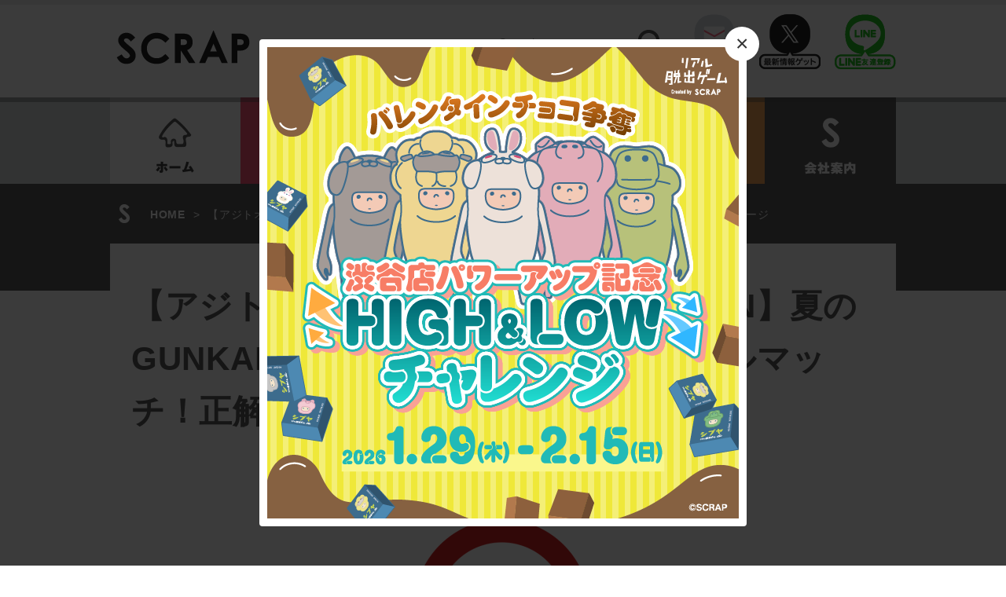

--- FILE ---
content_type: text/css
request_url: https://www.scrapmagazine.com/wp-content/themes/scrap/style.css?ver=6.1.9
body_size: 3
content:
/*
Theme Name: SCRAP_pc
Author: penguin
*/

@import'css/style.css';
@import'css/style2.css';
@import'css/style3.css';
